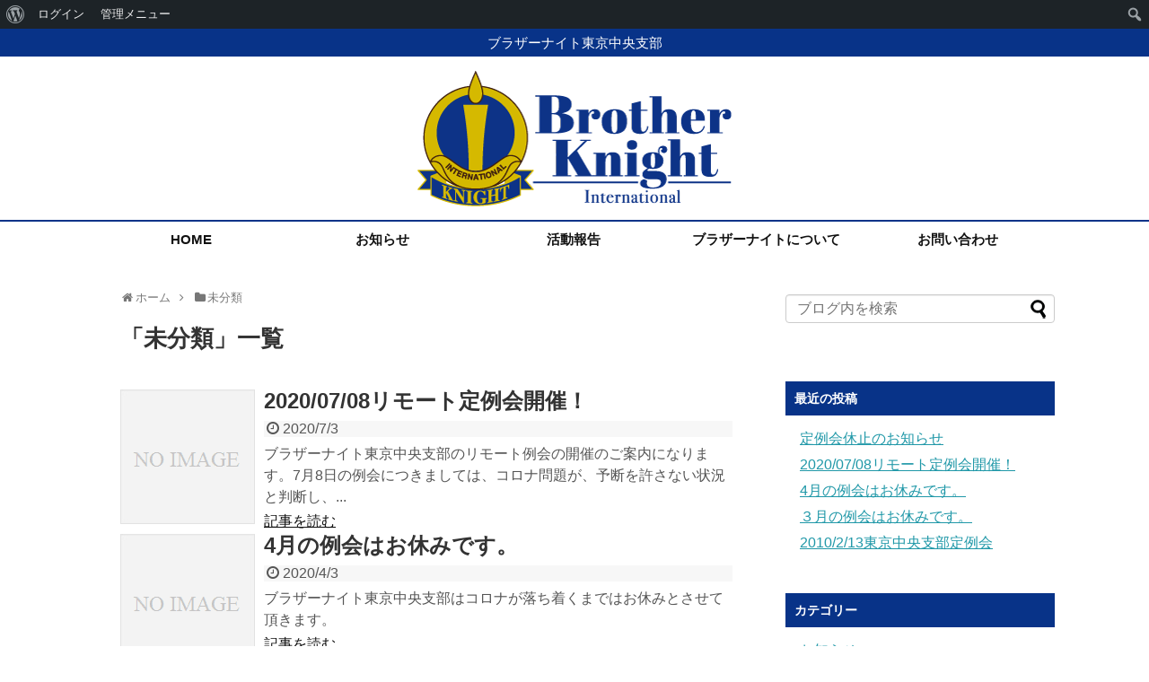

--- FILE ---
content_type: text/html; charset=UTF-8
request_url: http://tokyo.brotherknight.jp/category/%E6%9C%AA%E5%88%86%E9%A1%9E/
body_size: 47981
content:
<!DOCTYPE html>
<html lang="ja">
<head>
<meta charset="UTF-8">
  <meta name="viewport" content="width=1280, maximum-scale=1, user-scalable=yes">
<link rel="alternate" type="application/rss+xml" title="ブラザーナイト東京 RSS Feed" href="http://tokyo.brotherknight.jp/feed/" />
<link rel="pingback" href="http://tokyo.brotherknight.jp/xmlrpc.php" />
<meta name="description" content="「未分類」の記事一覧です。" />
<meta name="keywords" content="未分類" />
<!-- OGP -->
<meta property="og:type" content="website">
<meta property="og:description" content="「未分類」の記事一覧です。">
<meta property="og:title" content="  未分類 | ブラザーナイト東京">
<meta property="og:url" content="http://tokyo.brotherknight.jp/category/%e6%9c%aa%e5%88%86%e9%a1%9e/">
<meta property="og:image" content="http://tokyo.brotherknight.jp/wp-content/uploads/sites/2/2019/04/405d9cba24a7420ccf7b6b2a7b78fc0c_m.jpg">
<meta property="og:site_name" content="ブラザーナイト東京">
<meta property="og:locale" content="ja_JP">
<!-- /OGP -->
<!-- Twitter Card -->
<meta name="twitter:card" content="summary">
<meta name="twitter:description" content="「未分類」の記事一覧です。">
<meta name="twitter:title" content="  未分類 | ブラザーナイト東京">
<meta name="twitter:url" content="http://tokyo.brotherknight.jp/category/%e6%9c%aa%e5%88%86%e9%a1%9e/">
<meta name="twitter:image" content="http://tokyo.brotherknight.jp/wp-content/uploads/sites/2/2019/04/405d9cba24a7420ccf7b6b2a7b78fc0c_m.jpg">
<meta name="twitter:domain" content="tokyo.brotherknight.jp">
<!-- /Twitter Card -->

<link href="https://fonts.googleapis.com/css?family=Pompiere" rel="stylesheet"> 
<link href="https://fonts.googleapis.com/earlyaccess/sawarabimincho.css" rel="stylesheet" />
<meta name="google-site-verification" content="K_eKbigKngws3Zly5wIzIEXU9MXxHPWUndI_tPkHrLg" /><title>未分類  |  ブラザーナイト東京</title>
<meta name='robots' content='max-image-preview:large' />
<link rel='dns-prefetch' href='//secure.gravatar.com' />
<link rel='dns-prefetch' href='//s.w.org' />
<link rel='dns-prefetch' href='//v0.wordpress.com' />
<link rel="alternate" type="application/rss+xml" title="ブラザーナイト東京 &raquo; フィード" href="http://tokyo.brotherknight.jp/feed/" />
<link rel="alternate" type="application/rss+xml" title="ブラザーナイト東京 &raquo; コメントフィード" href="http://tokyo.brotherknight.jp/comments/feed/" />
<link rel="alternate" type="application/rss+xml" title="ブラザーナイト東京 &raquo; 未分類 カテゴリーのフィード" href="http://tokyo.brotherknight.jp/category/%e6%9c%aa%e5%88%86%e9%a1%9e/feed/" />
<script type="text/javascript">
window._wpemojiSettings = {"baseUrl":"https:\/\/s.w.org\/images\/core\/emoji\/13.1.0\/72x72\/","ext":".png","svgUrl":"https:\/\/s.w.org\/images\/core\/emoji\/13.1.0\/svg\/","svgExt":".svg","source":{"concatemoji":"http:\/\/tokyo.brotherknight.jp\/wp-includes\/js\/wp-emoji-release.min.js"}};
/*! This file is auto-generated */
!function(e,a,t){var n,r,o,i=a.createElement("canvas"),p=i.getContext&&i.getContext("2d");function s(e,t){var a=String.fromCharCode;p.clearRect(0,0,i.width,i.height),p.fillText(a.apply(this,e),0,0);e=i.toDataURL();return p.clearRect(0,0,i.width,i.height),p.fillText(a.apply(this,t),0,0),e===i.toDataURL()}function c(e){var t=a.createElement("script");t.src=e,t.defer=t.type="text/javascript",a.getElementsByTagName("head")[0].appendChild(t)}for(o=Array("flag","emoji"),t.supports={everything:!0,everythingExceptFlag:!0},r=0;r<o.length;r++)t.supports[o[r]]=function(e){if(!p||!p.fillText)return!1;switch(p.textBaseline="top",p.font="600 32px Arial",e){case"flag":return s([127987,65039,8205,9895,65039],[127987,65039,8203,9895,65039])?!1:!s([55356,56826,55356,56819],[55356,56826,8203,55356,56819])&&!s([55356,57332,56128,56423,56128,56418,56128,56421,56128,56430,56128,56423,56128,56447],[55356,57332,8203,56128,56423,8203,56128,56418,8203,56128,56421,8203,56128,56430,8203,56128,56423,8203,56128,56447]);case"emoji":return!s([10084,65039,8205,55357,56613],[10084,65039,8203,55357,56613])}return!1}(o[r]),t.supports.everything=t.supports.everything&&t.supports[o[r]],"flag"!==o[r]&&(t.supports.everythingExceptFlag=t.supports.everythingExceptFlag&&t.supports[o[r]]);t.supports.everythingExceptFlag=t.supports.everythingExceptFlag&&!t.supports.flag,t.DOMReady=!1,t.readyCallback=function(){t.DOMReady=!0},t.supports.everything||(n=function(){t.readyCallback()},a.addEventListener?(a.addEventListener("DOMContentLoaded",n,!1),e.addEventListener("load",n,!1)):(e.attachEvent("onload",n),a.attachEvent("onreadystatechange",function(){"complete"===a.readyState&&t.readyCallback()})),(n=t.source||{}).concatemoji?c(n.concatemoji):n.wpemoji&&n.twemoji&&(c(n.twemoji),c(n.wpemoji)))}(window,document,window._wpemojiSettings);
</script>
<style type="text/css">
img.wp-smiley,
img.emoji {
	display: inline !important;
	border: none !important;
	box-shadow: none !important;
	height: 1em !important;
	width: 1em !important;
	margin: 0 0.07em !important;
	vertical-align: -0.1em !important;
	background: none !important;
	padding: 0 !important;
}
</style>
	<link rel='stylesheet' id='dashicons-css'  href='http://tokyo.brotherknight.jp/wp-includes/css/dashicons.min.css' type='text/css' media='all' />
<link rel='stylesheet' id='admin-bar-css'  href='http://tokyo.brotherknight.jp/wp-includes/css/admin-bar.min.css' type='text/css' media='all' />
<style id='admin-bar-inline-css' type='text/css'>

			.admin-bar {
				position: inherit !important;
				top: auto !important;
			}
			.admin-bar .goog-te-banner-frame {
				top: 32px !important
			}
			@media screen and (max-width: 782px) {
				.admin-bar .goog-te-banner-frame {
					top: 46px !important;
				}
			}
			@media screen and (max-width: 480px) {
				.admin-bar .goog-te-banner-frame {
					position: absolute;
				}
			}
		
</style>
<link rel='stylesheet' id='simplicity-style-css'  href='http://tokyo.brotherknight.jp/wp-content/themes/simplicity2/style.css' type='text/css' media='all' />
<link rel='stylesheet' id='responsive-style-css'  href='http://tokyo.brotherknight.jp/wp-content/themes/simplicity2/css/responsive-pc.css' type='text/css' media='all' />
<link rel='stylesheet' id='font-awesome-style-css'  href='http://tokyo.brotherknight.jp/wp-content/themes/simplicity2/webfonts/css/font-awesome.min.css' type='text/css' media='all' />
<link rel='stylesheet' id='icomoon-style-css'  href='http://tokyo.brotherknight.jp/wp-content/themes/simplicity2/webfonts/icomoon/style.css' type='text/css' media='all' />
<link rel='stylesheet' id='extension-style-css'  href='http://tokyo.brotherknight.jp/wp-content/themes/simplicity2/css/extension.css' type='text/css' media='all' />
<style id='extension-style-inline-css' type='text/css'>
#site-description{color:#fff}#navi ul,#navi ul.sub-menu,#navi ul.children{background-color:#fff;border-color:#fff}#navi{background-color:#fff}@media screen and (max-width:1110px){#navi{background-color:transparent}} #header .alignleft{text-align:center;max-width:none}#h-top #site-title a{margin-right:0}#site-description{margin-right:0}#header .alignright{display:none}@media screen and (max-width:639px){.article br{display:block}}
</style>
<link rel='stylesheet' id='child-style-css'  href='http://tokyo.brotherknight.jp/wp-content/themes/simplicity2-child/style.css' type='text/css' media='all' />
<link rel='stylesheet' id='print-style-css'  href='http://tokyo.brotherknight.jp/wp-content/themes/simplicity2/css/print.css' type='text/css' media='print' />
<link rel='stylesheet' id='wp-block-library-css'  href='http://tokyo.brotherknight.jp/wp-includes/css/dist/block-library/style.min.css' type='text/css' media='all' />
<style id='wp-block-library-inline-css' type='text/css'>
.has-text-align-justify{text-align:justify;}
</style>
<link rel='stylesheet' id='bp-login-form-block-css'  href='http://tokyo.brotherknight.jp/wp-content/plugins/buddypress/bp-core/css/blocks/login-form.min.css' type='text/css' media='all' />
<link rel='stylesheet' id='bp-member-block-css'  href='http://tokyo.brotherknight.jp/wp-content/plugins/buddypress/bp-members/css/blocks/member.min.css' type='text/css' media='all' />
<link rel='stylesheet' id='bp-members-block-css'  href='http://tokyo.brotherknight.jp/wp-content/plugins/buddypress/bp-members/css/blocks/members.min.css' type='text/css' media='all' />
<link rel='stylesheet' id='bp-dynamic-members-block-css'  href='http://tokyo.brotherknight.jp/wp-content/plugins/buddypress/bp-members/css/blocks/dynamic-members.min.css' type='text/css' media='all' />
<link rel='stylesheet' id='bp-latest-activities-block-css'  href='http://tokyo.brotherknight.jp/wp-content/plugins/buddypress/bp-activity/css/blocks/latest-activities.min.css' type='text/css' media='all' />
<link rel='stylesheet' id='mediaelement-css'  href='http://tokyo.brotherknight.jp/wp-includes/js/mediaelement/mediaelementplayer-legacy.min.css' type='text/css' media='all' />
<link rel='stylesheet' id='wp-mediaelement-css'  href='http://tokyo.brotherknight.jp/wp-includes/js/mediaelement/wp-mediaelement.min.css' type='text/css' media='all' />
<style id='global-styles-inline-css' type='text/css'>
body{--wp--preset--color--black: #000000;--wp--preset--color--cyan-bluish-gray: #abb8c3;--wp--preset--color--white: #ffffff;--wp--preset--color--pale-pink: #f78da7;--wp--preset--color--vivid-red: #cf2e2e;--wp--preset--color--luminous-vivid-orange: #ff6900;--wp--preset--color--luminous-vivid-amber: #fcb900;--wp--preset--color--light-green-cyan: #7bdcb5;--wp--preset--color--vivid-green-cyan: #00d084;--wp--preset--color--pale-cyan-blue: #8ed1fc;--wp--preset--color--vivid-cyan-blue: #0693e3;--wp--preset--color--vivid-purple: #9b51e0;--wp--preset--gradient--vivid-cyan-blue-to-vivid-purple: linear-gradient(135deg,rgba(6,147,227,1) 0%,rgb(155,81,224) 100%);--wp--preset--gradient--light-green-cyan-to-vivid-green-cyan: linear-gradient(135deg,rgb(122,220,180) 0%,rgb(0,208,130) 100%);--wp--preset--gradient--luminous-vivid-amber-to-luminous-vivid-orange: linear-gradient(135deg,rgba(252,185,0,1) 0%,rgba(255,105,0,1) 100%);--wp--preset--gradient--luminous-vivid-orange-to-vivid-red: linear-gradient(135deg,rgba(255,105,0,1) 0%,rgb(207,46,46) 100%);--wp--preset--gradient--very-light-gray-to-cyan-bluish-gray: linear-gradient(135deg,rgb(238,238,238) 0%,rgb(169,184,195) 100%);--wp--preset--gradient--cool-to-warm-spectrum: linear-gradient(135deg,rgb(74,234,220) 0%,rgb(151,120,209) 20%,rgb(207,42,186) 40%,rgb(238,44,130) 60%,rgb(251,105,98) 80%,rgb(254,248,76) 100%);--wp--preset--gradient--blush-light-purple: linear-gradient(135deg,rgb(255,206,236) 0%,rgb(152,150,240) 100%);--wp--preset--gradient--blush-bordeaux: linear-gradient(135deg,rgb(254,205,165) 0%,rgb(254,45,45) 50%,rgb(107,0,62) 100%);--wp--preset--gradient--luminous-dusk: linear-gradient(135deg,rgb(255,203,112) 0%,rgb(199,81,192) 50%,rgb(65,88,208) 100%);--wp--preset--gradient--pale-ocean: linear-gradient(135deg,rgb(255,245,203) 0%,rgb(182,227,212) 50%,rgb(51,167,181) 100%);--wp--preset--gradient--electric-grass: linear-gradient(135deg,rgb(202,248,128) 0%,rgb(113,206,126) 100%);--wp--preset--gradient--midnight: linear-gradient(135deg,rgb(2,3,129) 0%,rgb(40,116,252) 100%);--wp--preset--duotone--dark-grayscale: url('#wp-duotone-dark-grayscale');--wp--preset--duotone--grayscale: url('#wp-duotone-grayscale');--wp--preset--duotone--purple-yellow: url('#wp-duotone-purple-yellow');--wp--preset--duotone--blue-red: url('#wp-duotone-blue-red');--wp--preset--duotone--midnight: url('#wp-duotone-midnight');--wp--preset--duotone--magenta-yellow: url('#wp-duotone-magenta-yellow');--wp--preset--duotone--purple-green: url('#wp-duotone-purple-green');--wp--preset--duotone--blue-orange: url('#wp-duotone-blue-orange');--wp--preset--font-size--small: 13px;--wp--preset--font-size--medium: 20px;--wp--preset--font-size--large: 36px;--wp--preset--font-size--x-large: 42px;}.has-black-color{color: var(--wp--preset--color--black) !important;}.has-cyan-bluish-gray-color{color: var(--wp--preset--color--cyan-bluish-gray) !important;}.has-white-color{color: var(--wp--preset--color--white) !important;}.has-pale-pink-color{color: var(--wp--preset--color--pale-pink) !important;}.has-vivid-red-color{color: var(--wp--preset--color--vivid-red) !important;}.has-luminous-vivid-orange-color{color: var(--wp--preset--color--luminous-vivid-orange) !important;}.has-luminous-vivid-amber-color{color: var(--wp--preset--color--luminous-vivid-amber) !important;}.has-light-green-cyan-color{color: var(--wp--preset--color--light-green-cyan) !important;}.has-vivid-green-cyan-color{color: var(--wp--preset--color--vivid-green-cyan) !important;}.has-pale-cyan-blue-color{color: var(--wp--preset--color--pale-cyan-blue) !important;}.has-vivid-cyan-blue-color{color: var(--wp--preset--color--vivid-cyan-blue) !important;}.has-vivid-purple-color{color: var(--wp--preset--color--vivid-purple) !important;}.has-black-background-color{background-color: var(--wp--preset--color--black) !important;}.has-cyan-bluish-gray-background-color{background-color: var(--wp--preset--color--cyan-bluish-gray) !important;}.has-white-background-color{background-color: var(--wp--preset--color--white) !important;}.has-pale-pink-background-color{background-color: var(--wp--preset--color--pale-pink) !important;}.has-vivid-red-background-color{background-color: var(--wp--preset--color--vivid-red) !important;}.has-luminous-vivid-orange-background-color{background-color: var(--wp--preset--color--luminous-vivid-orange) !important;}.has-luminous-vivid-amber-background-color{background-color: var(--wp--preset--color--luminous-vivid-amber) !important;}.has-light-green-cyan-background-color{background-color: var(--wp--preset--color--light-green-cyan) !important;}.has-vivid-green-cyan-background-color{background-color: var(--wp--preset--color--vivid-green-cyan) !important;}.has-pale-cyan-blue-background-color{background-color: var(--wp--preset--color--pale-cyan-blue) !important;}.has-vivid-cyan-blue-background-color{background-color: var(--wp--preset--color--vivid-cyan-blue) !important;}.has-vivid-purple-background-color{background-color: var(--wp--preset--color--vivid-purple) !important;}.has-black-border-color{border-color: var(--wp--preset--color--black) !important;}.has-cyan-bluish-gray-border-color{border-color: var(--wp--preset--color--cyan-bluish-gray) !important;}.has-white-border-color{border-color: var(--wp--preset--color--white) !important;}.has-pale-pink-border-color{border-color: var(--wp--preset--color--pale-pink) !important;}.has-vivid-red-border-color{border-color: var(--wp--preset--color--vivid-red) !important;}.has-luminous-vivid-orange-border-color{border-color: var(--wp--preset--color--luminous-vivid-orange) !important;}.has-luminous-vivid-amber-border-color{border-color: var(--wp--preset--color--luminous-vivid-amber) !important;}.has-light-green-cyan-border-color{border-color: var(--wp--preset--color--light-green-cyan) !important;}.has-vivid-green-cyan-border-color{border-color: var(--wp--preset--color--vivid-green-cyan) !important;}.has-pale-cyan-blue-border-color{border-color: var(--wp--preset--color--pale-cyan-blue) !important;}.has-vivid-cyan-blue-border-color{border-color: var(--wp--preset--color--vivid-cyan-blue) !important;}.has-vivid-purple-border-color{border-color: var(--wp--preset--color--vivid-purple) !important;}.has-vivid-cyan-blue-to-vivid-purple-gradient-background{background: var(--wp--preset--gradient--vivid-cyan-blue-to-vivid-purple) !important;}.has-light-green-cyan-to-vivid-green-cyan-gradient-background{background: var(--wp--preset--gradient--light-green-cyan-to-vivid-green-cyan) !important;}.has-luminous-vivid-amber-to-luminous-vivid-orange-gradient-background{background: var(--wp--preset--gradient--luminous-vivid-amber-to-luminous-vivid-orange) !important;}.has-luminous-vivid-orange-to-vivid-red-gradient-background{background: var(--wp--preset--gradient--luminous-vivid-orange-to-vivid-red) !important;}.has-very-light-gray-to-cyan-bluish-gray-gradient-background{background: var(--wp--preset--gradient--very-light-gray-to-cyan-bluish-gray) !important;}.has-cool-to-warm-spectrum-gradient-background{background: var(--wp--preset--gradient--cool-to-warm-spectrum) !important;}.has-blush-light-purple-gradient-background{background: var(--wp--preset--gradient--blush-light-purple) !important;}.has-blush-bordeaux-gradient-background{background: var(--wp--preset--gradient--blush-bordeaux) !important;}.has-luminous-dusk-gradient-background{background: var(--wp--preset--gradient--luminous-dusk) !important;}.has-pale-ocean-gradient-background{background: var(--wp--preset--gradient--pale-ocean) !important;}.has-electric-grass-gradient-background{background: var(--wp--preset--gradient--electric-grass) !important;}.has-midnight-gradient-background{background: var(--wp--preset--gradient--midnight) !important;}.has-small-font-size{font-size: var(--wp--preset--font-size--small) !important;}.has-medium-font-size{font-size: var(--wp--preset--font-size--medium) !important;}.has-large-font-size{font-size: var(--wp--preset--font-size--large) !important;}.has-x-large-font-size{font-size: var(--wp--preset--font-size--x-large) !important;}
</style>
<link rel='stylesheet' id='bp-admin-bar-css'  href='http://tokyo.brotherknight.jp/wp-content/plugins/buddypress/bp-core/css/admin-bar.min.css' type='text/css' media='all' />
<link rel='stylesheet' id='bp-nouveau-css'  href='http://tokyo.brotherknight.jp/wp-content/plugins/buddypress/bp-templates/bp-nouveau/css/buddypress.min.css' type='text/css' media='screen' />
<link rel='stylesheet' id='wp-show-posts-css'  href='http://tokyo.brotherknight.jp/wp-content/plugins/wp-show-posts/css/wp-show-posts-min.css' type='text/css' media='all' />
<link rel='stylesheet' id='wp-members-css'  href='http://tokyo.brotherknight.jp/wp-content/plugins/wp-members/assets/css/forms/generic-no-float.min.css' type='text/css' media='all' />
<link rel='stylesheet' id='jetpack_css-css'  href='http://tokyo.brotherknight.jp/wp-content/plugins/jetpack/css/jetpack.css' type='text/css' media='all' />
<script type='text/javascript' src='http://tokyo.brotherknight.jp/wp-includes/js/jquery/jquery.min.js' id='jquery-core-js'></script>
<script type='text/javascript' src='http://tokyo.brotherknight.jp/wp-includes/js/jquery/jquery-migrate.min.js' id='jquery-migrate-js'></script>
<script type='text/javascript' src='http://tokyo.brotherknight.jp/wp-content/plugins/buddypress/bp-core/js/widget-members.min.js' id='bp-widget-members-js'></script>
<script type='text/javascript' src='http://tokyo.brotherknight.jp/wp-content/plugins/buddypress/bp-core/js/jquery-query.min.js' id='bp-jquery-query-js'></script>
<script type='text/javascript' src='http://tokyo.brotherknight.jp/wp-content/plugins/buddypress/bp-core/js/vendor/jquery-cookie.min.js' id='bp-jquery-cookie-js'></script>
<script type='text/javascript' src='http://tokyo.brotherknight.jp/wp-content/plugins/buddypress/bp-core/js/vendor/jquery-scroll-to.min.js' id='bp-jquery-scroll-to-js'></script>

	<script type="text/javascript">var ajaxurl = 'http://tokyo.brotherknight.jp/wp-admin/admin-ajax.php';</script>

<style type='text/css'>img#wpstats{display:none}</style>
	<style type="text/css" media="print">#wpadminbar { display:none; }</style>
	<style type="text/css" media="screen">
	html { margin-top: 32px !important; }
	@media screen and ( max-width: 782px ) {
		html { margin-top: 46px !important; }
	}
</style>
	
<!-- Jetpack Open Graph Tags -->
<meta property="og:type" content="website" />
<meta property="og:title" content="未分類  |  ブラザーナイト東京" />
<meta property="og:url" content="http://tokyo.brotherknight.jp/category/%e6%9c%aa%e5%88%86%e9%a1%9e/" />
<meta property="og:site_name" content="ブラザーナイト東京" />
<meta property="og:image" content="http://tokyo.brotherknight.jp/wp-content/uploads/sites/2/2020/12/cropped-cropped-mark.png" />
<meta property="og:image:width" content="512" />
<meta property="og:image:height" content="512" />
<meta property="og:image:alt" content="" />
<meta property="og:locale" content="ja_JP" />

<!-- End Jetpack Open Graph Tags -->
<link rel="icon" href="http://tokyo.brotherknight.jp/wp-content/uploads/sites/2/2020/12/cropped-cropped-mark-32x32.png" sizes="32x32" />
<link rel="icon" href="http://tokyo.brotherknight.jp/wp-content/uploads/sites/2/2020/12/cropped-cropped-mark-192x192.png" sizes="192x192" />
<link rel="apple-touch-icon" href="http://tokyo.brotherknight.jp/wp-content/uploads/sites/2/2020/12/cropped-cropped-mark-180x180.png" />
<meta name="msapplication-TileImage" content="http://tokyo.brotherknight.jp/wp-content/uploads/sites/2/2020/12/cropped-cropped-mark-270x270.png" />
<style type="text/css" id="wp-custom-css">#report li:before{display:none}
#infoarea h3{background-color: #083388;
color: #fff;}
#infoarea h4{
	color: #083388;
	border: none;
	text-align: left;
}
#join h3{color: #fff;}
#sidebar h3{background-color: #083388;
color: #fff;
padding: 10px;
font-size: 0.9em;}</style></head>
  <body class="bp-nouveau archive category category-1 admin-bar no-customize-support no-js" itemscope itemtype="http://schema.org/WebPage">
    <div id="container">

      <!-- header -->
      <header itemscope itemtype="http://schema.org/WPHeader">
        <div id="header" class="clearfix">
			<div class="head_bar">
			<!-- サイトの概要 -->
<p id="site-description">
  ブラザーナイト東京中央支部</p>
			</div>
          <div id="header-in">

                        <div id="h-top">
              <!-- モバイルメニュー表示用のボタン -->
<div id="mobile-menu">
  <a id="mobile-menu-toggle" href="#"><span class="fa fa-bars fa-2x"></span></a>
</div>

              <div class="alignleft top-title-catchphrase">
                <!-- サイトのタイトル -->
<p id="site-title" itemscope itemtype="http://schema.org/Organization">
  <a href="http://tokyo.brotherknight.jp/"><img src="http://tokyo.brotherknight.jp/wp-content/uploads/sites/2/2019/04/logo2.png" alt="ブラザーナイト東京" class="site-title-img" /></a></p>
              </div>

              <div class="alignright top-sns-follows">
                                                				<br />
<b>Warning</b>:  Use of undefined constant header_pc - assumed 'header_pc' (this will throw an Error in a future version of PHP) in <b>/home/cocowa-mobi/www/brother/wp-content/themes/simplicity2-child/header.php</b> on line <b>78</b><br />
              </div>

            </div><!-- /#h-top -->
          </div><!-- /#header-in -->
        </div><!-- /#header -->
      </header>

      <!-- Navigation -->
<nav itemscope itemtype="http://schema.org/SiteNavigationElement">
  <div id="navi">
      	<div id="navi-in">
      <div class="menu-main-container"><ul id="menu-main" class="menu"><li id="menu-item-32" class="menu-item menu-item-type-post_type menu-item-object-page menu-item-home menu-item-32"><a href="http://tokyo.brotherknight.jp/">HOME<span></span></a></li>
<li id="menu-item-38" class="menu-item menu-item-type-taxonomy menu-item-object-category menu-item-38"><a href="http://tokyo.brotherknight.jp/category/infomation/">お知らせ<span></span></a></li>
<li id="menu-item-37" class="menu-item menu-item-type-taxonomy menu-item-object-category menu-item-37"><a href="http://tokyo.brotherknight.jp/category/report/">活動報告<span></span></a></li>
<li id="menu-item-180" class="menu-item menu-item-type-post_type menu-item-object-page menu-item-180"><a href="http://tokyo.brotherknight.jp/about/">ブラザーナイトについて<span></span></a></li>
<li id="menu-item-36" class="menu-item menu-item-type-post_type menu-item-object-page menu-item-36"><a href="http://tokyo.brotherknight.jp/contact/">お問い合わせ<span></span></a></li>
</ul></div>    </div><!-- /#navi-in -->
  </div><!-- /#navi -->
</nav>
<!-- /Navigation -->	<!-- 固定ページ用タイトル -->
	      <!-- 本体部分 -->
      <div id="body">
        <div id="body-in" class="cf">

          
          <!-- main -->
          <main itemscope itemprop="mainContentOfPage">
            <div id="main" itemscope itemtype="http://schema.org/Blog">
<div id="breadcrumb" class="breadcrumb-category"><div itemtype="http://data-vocabulary.org/Breadcrumb" itemscope="" class="breadcrumb-home"><span class="fa fa-home fa-fw"></span><a href="http://tokyo.brotherknight.jp" itemprop="url"><span itemprop="title">ホーム</span></a><span class="sp"><span class="fa fa-angle-right"></span></span></div><div itemtype="http://data-vocabulary.org/Breadcrumb" itemscope=""><span class="fa fa-folder fa-fw"></span><a href="http://tokyo.brotherknight.jp/category/%e6%9c%aa%e5%88%86%e9%a1%9e/" itemprop="url"><span itemprop="title">未分類</span></a></div></div><!-- /#breadcrumb -->
  <h1 id="archive-title"><span class="archive-title-pb">「</span><span class="archive-title-text">未分類</span><span class="archive-title-pa">」</span><span class="archive-title-list-text">一覧</span></h1>






<div id="list">
<!-- 記事一覧 -->
<article id="post-272" class="entry cf entry-card post-272 post type-post status-publish format-standard category-1">
  <figure class="entry-thumb">
                  <a href="http://tokyo.brotherknight.jp/2020/07/03/272/" class="entry-image entry-image-link" title="2020/07/08リモート定例会開催！"><img src="http://tokyo.brotherknight.jp/wp-content/themes/simplicity2/images/no-image.png" alt="NO IMAGE" class="entry-thumnail no-image list-no-image" /></a>
            </figure><!-- /.entry-thumb -->

  <div class="entry-card-content">
  <header>
    <h2><a href="http://tokyo.brotherknight.jp/2020/07/03/272/" class="entry-title entry-title-link" title="2020/07/08リモート定例会開催！">2020/07/08リモート定例会開催！</a></h2>
    <p class="post-meta">
            <span class="post-date"><span class="fa fa-clock-o fa-fw"></span><span class="published">2020/7/3</span></span>
      
      
      
      
    </p><!-- /.post-meta -->
      </header>
  <p class="entry-snippet">
ブラザーナイト東京中央支部のリモート例会の開催のご案内になります。7月8日の例会につきましては、コロナ問題が、予断を許さない状況と判断し、...</p>

    <footer>
    <p class="entry-read"><a href="http://tokyo.brotherknight.jp/2020/07/03/272/" class="entry-read-link">記事を読む</a></p>
  </footer>
  
</div><!-- /.entry-card-content -->
</article><article id="post-270" class="entry cf entry-card post-270 post type-post status-publish format-standard category-1">
  <figure class="entry-thumb">
                  <a href="http://tokyo.brotherknight.jp/2020/04/03/post-270/" class="entry-image entry-image-link" title="4月の例会はお休みです。"><img src="http://tokyo.brotherknight.jp/wp-content/themes/simplicity2/images/no-image.png" alt="NO IMAGE" class="entry-thumnail no-image list-no-image" /></a>
            </figure><!-- /.entry-thumb -->

  <div class="entry-card-content">
  <header>
    <h2><a href="http://tokyo.brotherknight.jp/2020/04/03/post-270/" class="entry-title entry-title-link" title="4月の例会はお休みです。">4月の例会はお休みです。</a></h2>
    <p class="post-meta">
            <span class="post-date"><span class="fa fa-clock-o fa-fw"></span><span class="published">2020/4/3</span></span>
      
      
      
      
    </p><!-- /.post-meta -->
      </header>
  <p class="entry-snippet">ブラザーナイト東京中央支部はコロナが落ち着くまではお休みとさせて頂きます。</p>

    <footer>
    <p class="entry-read"><a href="http://tokyo.brotherknight.jp/2020/04/03/post-270/" class="entry-read-link">記事を読む</a></p>
  </footer>
  
</div><!-- /.entry-card-content -->
</article><article id="post-268" class="entry cf entry-card post-268 post type-post status-publish format-standard category-1">
  <figure class="entry-thumb">
                  <a href="http://tokyo.brotherknight.jp/2020/03/09/post-268/" class="entry-image entry-image-link" title="３月の例会はお休みです。"><img src="http://tokyo.brotherknight.jp/wp-content/themes/simplicity2/images/no-image.png" alt="NO IMAGE" class="entry-thumnail no-image list-no-image" /></a>
            </figure><!-- /.entry-thumb -->

  <div class="entry-card-content">
  <header>
    <h2><a href="http://tokyo.brotherknight.jp/2020/03/09/post-268/" class="entry-title entry-title-link" title="３月の例会はお休みです。">３月の例会はお休みです。</a></h2>
    <p class="post-meta">
            <span class="post-date"><span class="fa fa-clock-o fa-fw"></span><span class="published">2020/3/9</span></span>
      
      
      
      
    </p><!-- /.post-meta -->
      </header>
  <p class="entry-snippet">3/10に予定していたブラザーナイト東京中央支部の例会は、お休みという運びになりました。

早くコロナが沈静化して欲しいものですね。</p>

    <footer>
    <p class="entry-read"><a href="http://tokyo.brotherknight.jp/2020/03/09/post-268/" class="entry-read-link">記事を読む</a></p>
  </footer>
  
</div><!-- /.entry-card-content -->
</article><article id="post-266" class="entry cf entry-card post-266 post type-post status-publish format-standard category-1">
  <figure class="entry-thumb">
                  <a href="http://tokyo.brotherknight.jp/2020/02/24/post-266/" class="entry-image entry-image-link" title="2010/2/13東京中央支部定例会"><img src="http://tokyo.brotherknight.jp/wp-content/themes/simplicity2/images/no-image.png" alt="NO IMAGE" class="entry-thumnail no-image list-no-image" /></a>
            </figure><!-- /.entry-thumb -->

  <div class="entry-card-content">
  <header>
    <h2><a href="http://tokyo.brotherknight.jp/2020/02/24/post-266/" class="entry-title entry-title-link" title="2010/2/13東京中央支部定例会">2010/2/13東京中央支部定例会</a></h2>
    <p class="post-meta">
            <span class="post-date"><span class="fa fa-clock-o fa-fw"></span><span class="published">2020/2/24</span></span>
      
      
      
      
    </p><!-- /.post-meta -->
      </header>
  <p class="entry-snippet">今回は、東京中央支部新メンバー金山　驍　様（金山経営労務事務所　所長）にお話しいただきました。

※写真は金山先生の著書。

士業事務所の経...</p>

    <footer>
    <p class="entry-read"><a href="http://tokyo.brotherknight.jp/2020/02/24/post-266/" class="entry-read-link">記事を読む</a></p>
  </footer>
  
</div><!-- /.entry-card-content -->
</article><article id="post-259" class="entry cf entry-card post-259 post type-post status-publish format-standard category-1">
  <figure class="entry-thumb">
                  <a href="http://tokyo.brotherknight.jp/2020/01/09/2020-01-08/" class="entry-image entry-image-link" title="2020/01/08"><img src="http://tokyo.brotherknight.jp/wp-content/themes/simplicity2/images/no-image.png" alt="NO IMAGE" class="entry-thumnail no-image list-no-image" /></a>
            </figure><!-- /.entry-thumb -->

  <div class="entry-card-content">
  <header>
    <h2><a href="http://tokyo.brotherknight.jp/2020/01/09/2020-01-08/" class="entry-title entry-title-link" title="2020/01/08">2020/01/08</a></h2>
    <p class="post-meta">
            <span class="post-date"><span class="fa fa-clock-o fa-fw"></span><span class="published">2020/1/9</span></span>
      
      
      
      
    </p><!-- /.post-meta -->
      </header>
  <p class="entry-snippet">皆様、明けましておめでとうございます⛩

本日は、新年第一回目の例会でした。

そして、本日は、急遽、元NHK会長の海老沢先生が、ご参加され...</p>

    <footer>
    <p class="entry-read"><a href="http://tokyo.brotherknight.jp/2020/01/09/2020-01-08/" class="entry-read-link">記事を読む</a></p>
  </footer>
  
</div><!-- /.entry-card-content -->
</article><article id="post-250" class="entry cf entry-card post-250 post type-post status-publish format-standard category-1">
  <figure class="entry-thumb">
                  <a href="http://tokyo.brotherknight.jp/2020/01/09/post-250/" class="entry-image entry-image-link" title="2019/12/11忘年会"><img src="http://tokyo.brotherknight.jp/wp-content/themes/simplicity2/images/no-image.png" alt="NO IMAGE" class="entry-thumnail no-image list-no-image" /></a>
            </figure><!-- /.entry-thumb -->

  <div class="entry-card-content">
  <header>
    <h2><a href="http://tokyo.brotherknight.jp/2020/01/09/post-250/" class="entry-title entry-title-link" title="2019/12/11忘年会">2019/12/11忘年会</a></h2>
    <p class="post-meta">
            <span class="post-date"><span class="fa fa-clock-o fa-fw"></span><span class="published">2020/1/9</span></span>
      
      
      
      
    </p><!-- /.post-meta -->
      </header>
  <p class="entry-snippet">投稿し忘れていましたが、ブラザーナイト東京中央支部の忘年会が、記者クラブ大会議室にて行われました。

忘年会には、初期提唱者の先生方もご参加...</p>

    <footer>
    <p class="entry-read"><a href="http://tokyo.brotherknight.jp/2020/01/09/post-250/" class="entry-read-link">記事を読む</a></p>
  </footer>
  
</div><!-- /.entry-card-content -->
</article><article id="post-241" class="entry cf entry-card post-241 post type-post status-publish format-standard category-1">
  <figure class="entry-thumb">
                  <a href="http://tokyo.brotherknight.jp/2019/11/14/post-241/" class="entry-image entry-image-link" title="11月例会"><img src="http://tokyo.brotherknight.jp/wp-content/themes/simplicity2/images/no-image.png" alt="NO IMAGE" class="entry-thumnail no-image list-no-image" /></a>
            </figure><!-- /.entry-thumb -->

  <div class="entry-card-content">
  <header>
    <h2><a href="http://tokyo.brotherknight.jp/2019/11/14/post-241/" class="entry-title entry-title-link" title="11月例会">11月例会</a></h2>
    <p class="post-meta">
            <span class="post-date"><span class="fa fa-clock-o fa-fw"></span><span class="published">2019/11/14</span></span>
      
      
      
      
    </p><!-- /.post-meta -->
      </header>
  <p class="entry-snippet">昨日はブラザーナイト東京中央支部の例会でした。

勉強会の講師には、東京富士大学副学長の

青山正和先生においでいただき、

事業承継につい...</p>

    <footer>
    <p class="entry-read"><a href="http://tokyo.brotherknight.jp/2019/11/14/post-241/" class="entry-read-link">記事を読む</a></p>
  </footer>
  
</div><!-- /.entry-card-content -->
</article><article id="post-199" class="entry cf entry-card post-199 post type-post status-publish format-standard category-infomation category-1">
  <figure class="entry-thumb">
                  <a href="http://tokyo.brotherknight.jp/2019/07/05/post-199/" class="entry-image entry-image-link" title="2019年度第1回ブラザーナイト勉強会"><img src="http://tokyo.brotherknight.jp/wp-content/themes/simplicity2/images/no-image.png" alt="NO IMAGE" class="entry-thumnail no-image list-no-image" /></a>
            </figure><!-- /.entry-thumb -->

  <div class="entry-card-content">
  <header>
    <h2><a href="http://tokyo.brotherknight.jp/2019/07/05/post-199/" class="entry-title entry-title-link" title="2019年度第1回ブラザーナイト勉強会">2019年度第1回ブラザーナイト勉強会</a></h2>
    <p class="post-meta">
            <span class="post-date"><span class="fa fa-clock-o fa-fw"></span><span class="published">2019/7/5</span></span>
      
      
      
      
    </p><!-- /.post-meta -->
      </header>
  <p class="entry-snippet">演題：「これからの金融について」（予定）
地域の特性や文化を熟知する全国の信用金庫、そのセントラルバンクである信金中央金庫 の多様な施策に...</p>

    <footer>
    <p class="entry-read"><a href="http://tokyo.brotherknight.jp/2019/07/05/post-199/" class="entry-read-link">記事を読む</a></p>
  </footer>
  
</div><!-- /.entry-card-content -->
</article><article id="post-158" class="entry cf entry-card post-158 post type-post status-publish format-standard has-post-thumbnail category-1 category-report">
  <figure class="entry-thumb">
                  <a href="http://tokyo.brotherknight.jp/2019/04/11/post-158/" class="entry-image entry-image-link" title="2019/04/10懇親会及び勉強会"><img width="150" height="150" src="http://tokyo.brotherknight.jp/wp-content/uploads/sites/2/2019/04/IMG_3748-150x150.jpg" class="entry-thumnail wp-post-image" alt="" srcset="http://tokyo.brotherknight.jp/wp-content/uploads/sites/2/2019/04/IMG_3748-150x150.jpg 150w, http://tokyo.brotherknight.jp/wp-content/uploads/sites/2/2019/04/IMG_3748-100x100.jpg 100w" sizes="(max-width: 150px) 100vw, 150px" /></a>
            </figure><!-- /.entry-thumb -->

  <div class="entry-card-content">
  <header>
    <h2><a href="http://tokyo.brotherknight.jp/2019/04/11/post-158/" class="entry-title entry-title-link" title="2019/04/10懇親会及び勉強会">2019/04/10懇親会及び勉強会</a></h2>
    <p class="post-meta">
            <span class="post-date"><span class="fa fa-clock-o fa-fw"></span><span class="published">2019/4/11</span></span>
      
      
      
      
    </p><!-- /.post-meta -->
      </header>
  <p class="entry-snippet">昨日は、今年度最初のブラザーナイト東京中央支部の懇親会及び勉強会でした！
多くのビジターが来られ、ショートピッチの時間も設けるなどし、大盛...</p>

    <footer>
    <p class="entry-read"><a href="http://tokyo.brotherknight.jp/2019/04/11/post-158/" class="entry-read-link">記事を読む</a></p>
  </footer>
  
</div><!-- /.entry-card-content -->
</article>  <div class="clear"></div>
</div><!-- /#list -->

  <!-- 文章下広告 -->
                  


            </div><!-- /#main -->
          </main>
        <!-- sidebar -->
<div id="sidebar" role="complementary">
    
  <div id="sidebar-widget">
  <!-- ウイジェット -->
  <aside id="search-2" class="widget widget_search"><form method="get" id="searchform" action="http://tokyo.brotherknight.jp/">
	<input type="text" placeholder="ブログ内を検索" name="s" id="s">
	<input type="submit" id="searchsubmit" value="">
</form></aside>
		<aside id="recent-posts-2" class="widget widget_recent_entries">
		<h3 class="widget_title sidebar_widget_title">最近の投稿</h3>
		<ul>
											<li>
					<a href="http://tokyo.brotherknight.jp/2021/01/13/post-297/">定例会休止のお知らせ</a>
									</li>
											<li>
					<a href="http://tokyo.brotherknight.jp/2020/07/03/272/">2020/07/08リモート定例会開催！</a>
									</li>
											<li>
					<a href="http://tokyo.brotherknight.jp/2020/04/03/post-270/">4月の例会はお休みです。</a>
									</li>
											<li>
					<a href="http://tokyo.brotherknight.jp/2020/03/09/post-268/">３月の例会はお休みです。</a>
									</li>
											<li>
					<a href="http://tokyo.brotherknight.jp/2020/02/24/post-266/">2010/2/13東京中央支部定例会</a>
									</li>
					</ul>

		</aside><aside id="categories-2" class="widget widget_categories"><h3 class="widget_title sidebar_widget_title">カテゴリー</h3>
			<ul>
					<li class="cat-item cat-item-3"><a href="http://tokyo.brotherknight.jp/category/infomation/">お知らせ</a>
</li>
	<li class="cat-item cat-item-1 current-cat"><a aria-current="page" href="http://tokyo.brotherknight.jp/category/%e6%9c%aa%e5%88%86%e9%a1%9e/">未分類</a>
</li>
	<li class="cat-item cat-item-2"><a href="http://tokyo.brotherknight.jp/category/report/">活動報告</a>
</li>
			</ul>

			</aside>  </div>

  
</div><!-- /#sidebar -->
        </div><!-- /#body-in -->
      </div><!-- /#body -->

      <!-- footer -->
      <footer itemscope itemtype="http://schema.org/WPFooter">
        <div id="footer" class="main-footer">
          <div id="footer-in">

            
          <div class="clear"></div>
            <div id="copyright" class="wrapper">
                            <div id="footer-navi">
                <div id="footer-navi-in">
                  <div class="menu-footer-container"><ul id="menu-footer" class="menu"><li id="menu-item-164" class="menu-item menu-item-type-post_type menu-item-object-page menu-item-home menu-item-164"><a href="http://tokyo.brotherknight.jp/">HOME<span></span></a></li>
<li id="menu-item-173" class="menu-item menu-item-type-custom menu-item-object-custom menu-item-173"><a href="https://brotherknight.jp">ブラザーナイト本部<span></span></a></li>
<li id="menu-item-163" class="menu-item menu-item-type-post_type menu-item-object-page menu-item-163"><a href="http://tokyo.brotherknight.jp/contact/">お問い合わせ<span></span></a></li>
<li id="menu-item-172" class="menu-item menu-item-type-post_type menu-item-object-page menu-item-172"><a href="http://tokyo.brotherknight.jp/165-2/">プライバシーポリシー<span></span></a></li>
</ul></div>                  </div>
              </div>
                            <div class="credit">
                &copy; 2019  <a href="http://tokyo.brotherknight.jp">ブラザーナイト東京</a>.              </div>

                          </div>
        </div><!-- /#footer-in -->
        </div><!-- /#footer -->
      </footer>
      <div id="page-top">
      <a id="move-page-top"><span class="fa fa-angle-double-up fa-2x"></span></a>
  
</div>
          </div><!-- /#container -->
    <script type='text/javascript' src='http://tokyo.brotherknight.jp/wp-includes/js/hoverintent-js.min.js' id='hoverintent-js-js'></script>
<script src="http://tokyo.brotherknight.jp/wp-includes/js/admin-bar.min.js" defer></script>
<script src="http://tokyo.brotherknight.jp/wp-content/themes/simplicity2/javascript.js" defer></script>
<script src="http://tokyo.brotherknight.jp/wp-content/themes/simplicity2-child/javascript.js" defer></script>
<script type='text/javascript' id='bp-nouveau-js-extra'>
/* <![CDATA[ */
var BP_Nouveau = {"ajaxurl":"http:\/\/tokyo.brotherknight.jp\/wp-admin\/admin-ajax.php","confirm":"\u672c\u5f53\u306b\u5b9f\u884c\u3057\u307e\u3059\u304b ?","show_x_comments":"%d\u4ef6\u306e\u30b3\u30e1\u30f3\u30c8\u3092\u3059\u3079\u3066\u8868\u793a","unsaved_changes":"\u30d7\u30ed\u30d5\u30a3\u30fc\u30eb\u306b\u4fdd\u5b58\u3055\u308c\u3066\u3044\u306a\u5909\u66f4\u304c\u3042\u308a\u307e\u3059\u3002\u3053\u306e\u30da\u30fc\u30b8\u304b\u3089\u79fb\u52d5\u3059\u308b\u3068\u3001\u5909\u66f4\u304c\u3059\u3079\u3066\u5931\u308f\u308c\u307e\u3059\u3002","object_nav_parent":"#buddypress","objects":{"0":"activity","1":"members","4":"xprofile","7":"settings","8":"notifications"},"nonces":{"activity":"45141a9fe5","members":"1adea57fdf","xprofile":"ad9f4eff98","settings":"fb6c6dcf17","notifications":"47667a07d9"}};
/* ]]> */
</script>
<script type='text/javascript' src='http://tokyo.brotherknight.jp/wp-content/plugins/buddypress/bp-templates/bp-nouveau/js/buddypress-nouveau.min.js' id='bp-nouveau-js'></script>
<script src='https://stats.wp.com/e-202604.js' defer></script>
<script>
	_stq = window._stq || [];
	_stq.push([ 'view', {v:'ext',j:'1:10.9.3',blog:'160818620',post:'0',tz:'9',srv:'tokyo.brotherknight.jp'} ]);
	_stq.push([ 'clickTrackerInit', '160818620', '0' ]);
</script>
		<div id="wpadminbar" class="nojq nojs">
							<a class="screen-reader-shortcut" href="#wp-toolbar" tabindex="1">ツールバーへスキップ</a>
						<div class="quicklinks" id="wp-toolbar" role="navigation" aria-label="ツールバー">
				<ul id='wp-admin-bar-root-default' class="ab-top-menu"><li id='wp-admin-bar-wp-logo' class="menupop"><a class='ab-item' aria-haspopup="true" href='http://brotherknight.jp/wp-admin/user/about.php'><span class="ab-icon" aria-hidden="true"></span><span class="screen-reader-text">WordPress について</span></a><div class="ab-sub-wrapper"><ul id='wp-admin-bar-wp-logo-default' class="ab-submenu"><li id='wp-admin-bar-about'><a class='ab-item' href='http://brotherknight.jp/wp-admin/user/about.php'>WordPress について</a></li></ul><ul id='wp-admin-bar-wp-logo-external' class="ab-sub-secondary ab-submenu"><li id='wp-admin-bar-wporg'><a class='ab-item' href='https://ja.wordpress.org/'>WordPress.org</a></li><li id='wp-admin-bar-documentation'><a class='ab-item' href='https://ja.wordpress.org/support/'>ドキュメンテーション</a></li><li id='wp-admin-bar-support-forums'><a class='ab-item' href='https://ja.wordpress.org/support/forums/'>サポート</a></li><li id='wp-admin-bar-feedback'><a class='ab-item' href='https://ja.wordpress.org/support/forum/feedback/'>フィードバック</a></li></ul></div></li><li id='wp-admin-bar-bp-login'><a class='ab-item' href='http://tokyo.brotherknight.jp/wp-login.php?redirect_to=http%3A%2F%2Ftokyo.brotherknight.jp%2Fcategory%2F%25E6%259C%25AA%25E5%2588%2586%25E9%25A1%259E%2F'>ログイン</a></li><li id='wp-admin-bar-dashboard_menu' class="menupop"><div class="ab-item ab-empty-item" aria-haspopup="true"><span class="ab-label">管理メニュー</span></div><div class="ab-sub-wrapper"><ul id='wp-admin-bar-dashboard_menu-default' class="ab-submenu"><li id='wp-admin-bar-dashboard_menu-dashboard'><a class='ab-item' href='http://tokyo.brotherknight.jp/wp-admin/'>ダッシュボード</a></li><li id='wp-admin-bar-dashboard_menu-singles'><a class='ab-item' href='http://tokyo.brotherknight.jp/wp-admin/edit.php'>投稿一覧</a></li><li id='wp-admin-bar-dashboard_menu-pages'><a class='ab-item' href='http://tokyo.brotherknight.jp/wp-admin/edit.php?post_type=page'>固定ページ一覧</a></li><li id='wp-admin-bar-dashboard_menu-medias'><a class='ab-item' href='http://tokyo.brotherknight.jp/wp-admin/upload.php'>メディア一覧</a></li><li id='wp-admin-bar-dashboard_menu-themes'><a class='ab-item' href='http://tokyo.brotherknight.jp/wp-admin/themes.php'>テーマ</a></li><li id='wp-admin-bar-dashboard_menu-customize'><a class='ab-item' href='http://tokyo.brotherknight.jp/wp-admin/customize.php?return=http://tokyo.brotherknight.jp/wp-admin/themes.php'>カスタマイズ</a></li><li id='wp-admin-bar-dashboard_menu-widget'><a class='ab-item' href='http://tokyo.brotherknight.jp/wp-admin/widgets.php'>ウィジェット</a></li><li id='wp-admin-bar-dashboard_menu-nav-menus'><a class='ab-item' href='http://tokyo.brotherknight.jp/wp-admin/nav-menus.php'>メニュー</a></li><li id='wp-admin-bar-dashboard_menu-theme-editor'><a class='ab-item' href='http://tokyo.brotherknight.jp/wp-admin/theme-editor.php'>テーマの編集</a></li><li id='wp-admin-bar-dashboard_menu-plugins'><a class='ab-item' href='http://tokyo.brotherknight.jp/wp-admin/plugins.php'>プラグイン一覧</a></li></ul></div></li></ul><ul id='wp-admin-bar-top-secondary' class="ab-top-secondary ab-top-menu"><li id='wp-admin-bar-search' class="admin-bar-search"><div class="ab-item ab-empty-item" tabindex="-1"><form action="http://tokyo.brotherknight.jp/" method="get" id="adminbarsearch"><input class="adminbar-input" name="s" id="adminbar-search" type="text" value="" maxlength="150" /><label for="adminbar-search" class="screen-reader-text">検索</label><input type="submit" class="adminbar-button" value="検索" /></form></div></li></ul>			</div>
					</div>

		                

    
  </body>
</html>


--- FILE ---
content_type: text/css
request_url: http://tokyo.brotherknight.jp/wp-content/themes/simplicity2-child/style.css
body_size: 8320
content:
/*
Theme Name: Simplicity2 child
Template: simplicity2
Version: 20161002.1523337414
Updated: 2018-04-10 14:16:54

*/

body {
    font-family: Meiryo,メイリオ,Hiragino Kaku Gothic Pro,MS PGothic,Arial Unicode MS,sans-serif;
}
.article h3 {
    color: #083388;
    border: none;
    text-align: center;
	font-family: "ヒラギノ明朝 Pro W3","Hiragino Mincho Pro","HG明朝B","ＭＳ Ｐ明朝",serif;
	margin-top: 30px;
}
.article h4{
	    color: #333;
    border-bottom: 2px solid #083388;
    text-align: center;
}
.article ul{margin: 15px 0;}
.article ul li{
	margin-right: 5px;
	list-style:none;
	font-size: 0.9em;
}

.article ul li::before{
	font-family: FontAwesome;
	content:"";
	color:  #083388;
	margin-right:10px;
}
dl dt::before{
	font-family: FontAwesome;
	content:"";
	margin-right: 5px;
}
dl dt{color: #083388;}
dl dd{
	margin-left:15px;
	padding: 10px 0;
	font-size: 0.9em;
}
.profile h4{margin: 0;}
a:hover {
    -moz-transition-duration: 0.8s;
    -webkit-transition-duration: 0.8s;
    -o-transition-duration: 0.8s;
    transition-duration: 0.8s;
}
.article table{width:100%;
text-align:center
}
.article table th{
	background-color: #083388;
	color: #fff;
}
.article table.vertical th{
	width: 30%;
}
.page-id-36 .article table th:first-child,table.sib th:first-child{
	width:30%;
}

.article table.vertical th,.article table.vertical td{
	padding: 10px 5px;
}
#main {
    background-color: rgba(255,255,255,0.4);
    border: none;
}
#navi ul li a {
    font-size: 0.93em;
    font-weight: bold;
	padding: 10px 0;
}
#navi{border-top: 2px solid #083388;}
#navi ul li a:hover {
    color: #083388;
}
#navi .sub-menu li, #navi .children li {
    height: auto;
}
.head_bar{
	text-align:center;
	background-color: #083388;
	padding: 5px 0;
}
.head_bar #site-description{
	margin: 0;
}
.home .article header {
    display: none;
}
.home #body {
    margin: 0;
}
.home #main, #main .post, #main .page, .entry-content {
    margin-bottom: 0;
    padding-bottom: 0;
}
.page article header {
    display: none;
}
.page_header {
    -moz-box-sizing: border-box;
    -webkit-box-sizing: border-box;
    -o-box-sizing: border-box;
    box-sizing: border-box;
    background-size: cover;
    padding: 50px 15px;
}
.page_header h1 {
    font-size: 2.5em;
    font-family: "ヒラギノ明朝 Pro W3","Hiragino Mincho Pro","HG明朝B","ＭＳ Ｐ明朝",serif;
    color: #fff;
    text-align: center;
    text-shadow: 0 0 3px #000;
}
.page .eye-catch {
    display: none;
}
.home #main {
    margin-top: 0;
    padding-top: 0;
    background-color: transparent;
    border: none;
}
.points h3 {
    text-align: center;
    margin: 0;
    padding: 5px 0;
}
.points .so-panel {
    margin-bottom: 5px !important;
}
#navi ul.menu {
    display: table;
    table-layout: fixed;
}
#navi ul.menu>li {
    display: table-cell;
    text-align: center;
    float: none;
}
#navi ul::after {
    display: none;
}
#navi ul li span {
    font-size: 0.5em;
    line-height: 1.1em;
    display: block;
    font-family: Meiryo,メイリオ,Hiragino Kaku Gothic Pro,MS PGothic,Arial Unicode MS,sans-serif;
    font-weight: normal;
}


.sub-menu, .sub-menu li, #navi ul.sub-menu li:last-child {
    border: none;
}
#navi ul.sub-menu {
    border: none;
}
#navi ul.sub-menu li {
    background-color: #083388;
}
#navi ul.sub-menu li a:link, #navi ul.sub-menu li a:visited {
    color: #fff;
}
.header_widget {
    padding-top: 10px;
}
#navi .sub-menu li a:hover {
    background-color: #0b3861;
}
.sub-menu {
    position: relative;
}
.sub-menu:before {
    margin-left: -10px;
    top: -20px;
    position: absolute;
    left: 50%;
    content: "";
    border-bottom: 10px solid #083388 !important;
    border: 10px solid transparent;
}
.top_tel {
    font-size: 1.5em;
    line-height: 1.2em;
    color: #4374a5;
    font-weight: bold;
    margin: 0;
}
#page_main {
    background-position: center;
    background-color: #083388;
    background-size: cover;
    padding: 5% 0;
	position:relative;
	z-index:2;
}
#page_main h1 {
    color: #fff;
    text-align: center;
	font-family: "ヒラギノ明朝 Pro W3","Hiragino Mincho Pro","HG明朝B","ＭＳ Ｐ明朝",serif;
}
#page_main::after{
	content:"";
	background-color:rgba(0,0,0,0.5);
	position:absolute;
	width:100%;
	height: 100%;
	top:0;
	left: 0;
	z-index:-1;
}
#top1 {
    background-position: center;
	position:relative;
	z-index:1;
}
#top1 h3 {
    font-size: 1.5em;
    font-family: TimesNewRoman,Times New Roman,Times,Baskerville,Georgia,serif;
    background-image: -moz-linear-gradient(left, rgba(255,255,255,0) 0%, rgba(255,255,255,0.6) 28%, rgba(255,255,255,0.6) 48%, rgba(255,255,255,0.6) 71%, rgba(255,255,255,0) 100%);
    background-image: -webkit-linear-gradient(left, rgba(255,255,255,0) 0%,rgba(255,255,255,0.6) 28%,rgba(255,255,255,0.6) 48%,rgba(255,255,255,0.6) 71%,rgba(255,255,255,0) 100%);
    background-image: linear-gradient(to right, rgba(255,255,255,0) 0%,rgba(255,255,255,0.6) 28%,rgba(255,255,255,0.6) 48%,rgba(255,255,255,0.6) 71%,rgba(255,255,255,0) 100%);
}
#top1::after{
	content:"";
	width: 100%;
	height:100%;
	position:absolute;
	top:0;
	left: 0;
	background-image: -moz-linear-gradient(bottom, rgba(0,0,0,0.7) 0%, rgba(0,0,0,0) 100%);
    background-image: -webkit-linear-gradient(bottom, rgba(0,0,0.7) 0%, rgba(0,0,0,0) 100%);
    background-image: linear-gradient(to top, rgba(0,0,0,0.7) 0%, rgba(0,0,0,0) 100%);
	z-index:-1;
}
#top1 p {
    font-size: 1.2em;
    line-height: 2;
    color: #fff;
    font-weight: bold;
    text-shadow: 0 0 20px #001bb0,0 0 5px #001bb0;
	font-family: "ヒラギノ明朝 Pro W3","Hiragino Mincho Pro","HG明朝B","ＭＳ Ｐ明朝",serif;
}
.tbox h3{
	color: #fff;
	margin-bottom:0;
	font-family: "ヒラギノ明朝 Pro W3","Hiragino Mincho Pro","HG明朝B","ＭＳ Ｐ明朝",serif;
}
.about_bk{
	/*border: 1px solid #DCC046;*/
}
.top_member_box{
	margin: 15px 0;
	border: 1px solid #ccc;
}
.top_member_box img{
	max-width: 35%;
	float:left;
	width: 35%;
}
.top_member{float:left;
width: 65%;
	padding: 5px;
	box-sizing: border-box;
}
.top_member ul{margin:5px 0;}
.top_member ul li{
	list-style: none;
	font-size: 0.8em;
}
.top_member ul li::before{
	display:none;
}
.top_member h3{margin: 0;
	border-bottom: 1px solid #083388;
	padding:3px 0;
text-align:left;}
.top_member p{display: none;}
.nagare dt::before{
	content: "";
	color: #666;
}
.contact_tel{
	text-align: center;
}
.nagare dd{
	border-left: 1px solid #083388;
	margin-left: 10px;
	padding-left: 10px;
}
.contact_tel dd{
	color:#666;
	font-size: 3em;
	font-weight: bold;
	padding: 30px 0;
	border-bottom:1px dotted #ccc;
}
.contact_tel dd span{
	font-size:1rem;
	font-weight: normal;
}
.article .melit li::before{
    content:" " !important;
    display: block;
   height: 200px;
	width: 100%;
	background-size:cover;
	opacity:0.5;
	margin-right:0;
}
.melit{width: 100%;
display: inline-block;
}

.melit li{
	position: relative;
	width:23%;
	float:left;
	margin: 1%;
	text-align: center;
	color:#fff;
	background-color:#083388;
	height: 200px;
	background-image: -moz-linear-gradient(bottom, rgba(0,0,0,0.7) 0%, rgba(0,0,0,0) 100%);
    background-image: -webkit-linear-gradient(bottom, rgba(0,0,0.7) 0%, rgba(0,0,0,0) 100%);
    background-image: linear-gradient(to top, rgba(0,0,0,1) 0%, rgba(0,0,0,0) 100%);
	z-index:1;
	 display: flex;
  justify-content: center;
  align-items: center;
}
.melit li:first-child::before{
	background-image:url('/wp-content/uploads/2018/04/b1.jpg');
}
.melit li:nth-child(2)::before{
	background-image:url('/wp-content/uploads/2018/04/b2.jpg');
}
.melit li:nth-child(3)::before{
	background-image:url('/wp-content/uploads/2018/04/b3.jpg');
}
.melit li:nth-child(4)::before{
	background-image:url('/wp-content/uploads/2018/04/b4.jpg');
}
.melit li span{    position: absolute;
	font-size:0.9em;
	padding: 10px;
	/*left: 0;
    bottom: 0;*/
	font-weight:bold;
}
.gallery-icon::before{
	display: none;
}
@media screen and (max-width:1100px){
	.melit li{width: 48%;
	}
	#navi ul.menu{display: none;}
	#navi ul.menu li{display: block;}
	.top_member_box{margin: 0;}
	.members .panel-grid-cell{margin-bottom: 15px !important;}
	#pg-12-11 > .panel-row-style{background-position: 0 center !important;}
}
@media screen and (max-width:480px){
		.melit li{width: 98%;}
	.article .melit{padding: 0;}
}